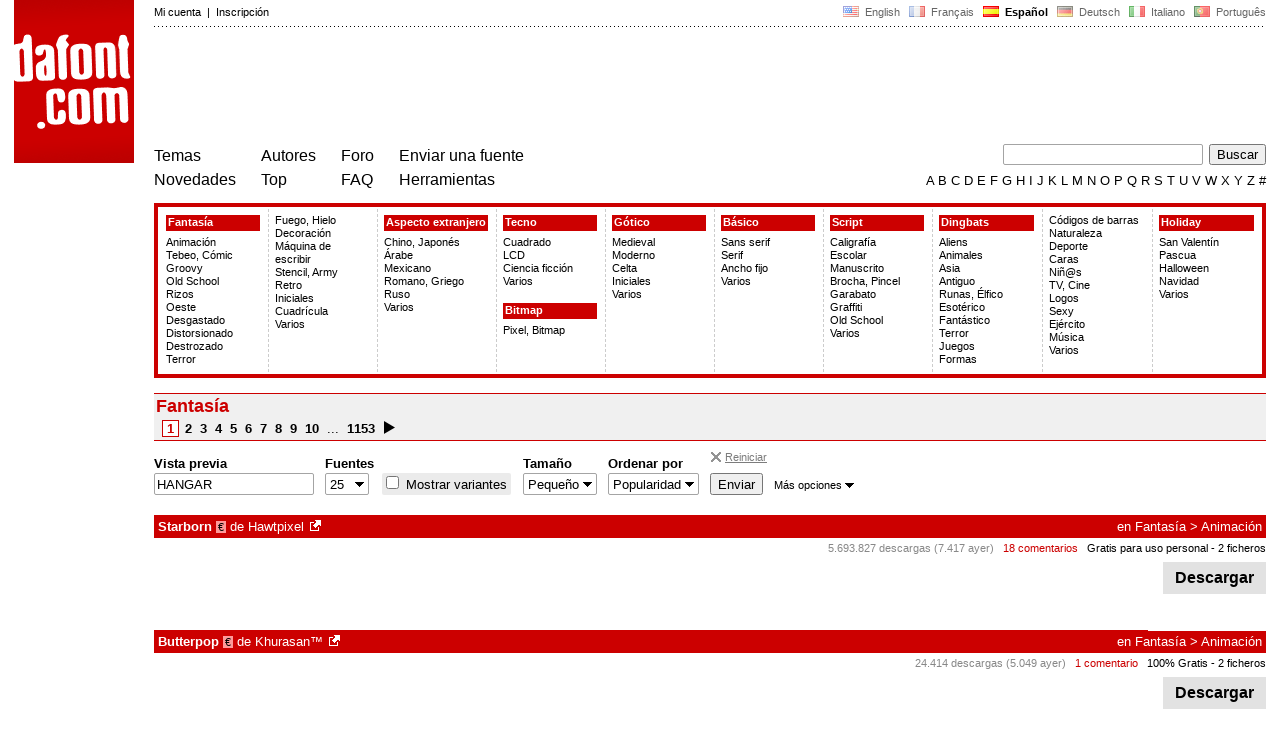

--- FILE ---
content_type: text/html
request_url: https://www.dafont.com/es/mtheme.php?id=1&psize=s&text=HANGAR
body_size: 8657
content:
<!DOCTYPE html PUBLIC "-//W3C//DTD HTML 4.0 Transitional//EN" "http://www.w3.org/TR/html4/loose.dtd"><html><head><meta http-equiv="Content-Type" content="text/html; charset=ISO-8859-1"><script type="text/javascript" src="https://cache.consentframework.com/js/pa/24639/c/yGbKH/stub" data-cfasync="false" referrerpolicy="unsafe-url"></script><script type="text/javascript" src="https://choices.consentframework.com/js/pa/24639/c/yGbKH/cmp" data-cfasync="false" referrerpolicy="unsafe-url" async></script><title>Fantas&iacute;a | dafont.com</title><meta name="description" content="Archivo de fuentes de descarga gratuita. B&uacute;squeda por orden alfab&eacute;tico, por estilo, por autor o por popularidad."><meta name="keywords" content="fuentes, descarga, ttf, otf, car&aacute;cter, freeware, shareware, tipograf&iacute;a, tipos de letras, caracteres, fuente, gratis, true type, open type, dingbats"><link rel="canonical" href="https://www.dafont.com/es/mtheme.php?id=1"><meta name="robots" content="max-image-preview:large"><script type="text/javascript" src="/js/df5.js"></script><script type="text/javascript">if(ht>"618"){var skypos="fixed";window.onscroll=scrollpos;}else var skypos="absolute";</script><meta http-equiv="Content-Security-Policy" content="block-all-mixed-content"><script type="text/javascript" src="/js/key.js"></script><link rel="stylesheet" type="text/css" href="/css/base11.css"><style type="text/css">body{background:#fff;margin:0px 14px!important;padding:0px!important}textarea, input[type="text"], input[type="password"] {border-radius:2px;border:1px solid #a4a4a4;padding:2px 2px}
	.form_elt { margin:2px 3px 2px 0px;height:22px;border-radius:2px;padding:2px 2px;border:1px solid #a4a4a4; }
	.form_elt_bg { display:inline-block;margin-top:2px;margin-right:4px;padding:0px 4px 2px 0px;border-radius:2px;background:#ebebeb;height:20px;line-height:23px;vertical-align:middle }	
	.form_button { margin:2px 3px 2px 0px;height:22px }
	.perso select{
	-webkit-appearance: none; 
	-moz-appearance: none; 
	background:url("/img/dropdown.gif") no-repeat right 4px top 50%;
	border:1px solid #a4a4a4;border-radius:2px;padding:1px;margin:2px 3px 2px 0px;height:22px;
	text-indent: 0.01px; 
	padding:1px 4px;padding-right:17px;}	.perso select:hover{ background:url("/img/dropdown_hover2.png") no-repeat right 0px top 0px; }.google-auto-placed{visibility: hidden; display: none;}.adsbygoogle.adsbygoogle-noablate{visibility: hidden; display: none;}.sd-cmp-1HEM-{visibility: hidden; display: none;}.sd-cmp-tw5AP {color:#999999!important;letter-spacing:unset!important} .sd-cmp-tw5AP {padding:0 0 9px 0 !important} .sd-cmp-ELoVp {text-align:left}.sd-cmp-sfOFQ {bottom:13px !important}.sd-cmp-vfdJD div {color:#999999!important}</style><!--[if gte IE 9]><style type="text/css">.select{padding-top:2px}.lv1left,.lv1right{height:15px;padding-top:4px}</style><![endif]--><meta name="referrer" content="always"><link rel="shortcut icon" type="image/x-icon" href="/img/favicon.ico"><meta name="msvalidate.01" content="13E5394E8874C6A040B22B207EB3EB39" /><!-- Google tag (gtag.js) -->
<script async data-cmp-src="https://www.googletagmanager.com/gtag/js?id=G-W3Z15Z4TYR"></script>
<script>
  window.dataLayer = window.dataLayer || [];
  function gtag(){dataLayer.push(arguments);}
  gtag('js', new Date());

  gtag('config', 'G-W3Z15Z4TYR');
</script>
<script async data-cmp-src="//pagead2.googlesyndication.com/pagead/js/adsbygoogle.js" type="text/javascript"></script></head><body  onresize="themesoff()"><div id="width" class="width"><div class="minwidth"><div class="layout"><div class="container"><div style="height:203px;width:120px;float:left;margin-right:20px"><div style="height:163"><a id="top" href="/es/" target="_top"><img width="120" height="163" src="/img/dafont.png"></a></div></div><div style="margin-left:140px"><div class="dfsmall" style="height:13px;padding:6px 0px 7px"><div class="dfsmall right"><a style="cursor:default;" href="/xmas.php"><img src="/img/nof.png" width="1" height="1" border="0"></a> &nbsp;<a class="tdn flag" href="/mtheme.php?id=1&psize=s&text=HANGAR">&nbsp;<img width="16" height="11" style="vertical-align:-1px" src="/img/flags/us.gif">&nbsp; English </a>&nbsp;<a class="tdn flag" href="/fr/mtheme.php?id=1&psize=s&text=HANGAR">&nbsp;<img width="16" height="11" style="vertical-align:-1px" src="/img/flags/fr.gif">&nbsp; Fran&ccedil;ais </a>&nbsp;<b>&nbsp;<img width="16" height="11" style="vertical-align:-1px" src="/img/flags/es.gif">&nbsp; Espa&ntilde;ol </b>&nbsp;<a class="tdn flag" href="/de/mtheme.php?id=1&psize=s&text=HANGAR">&nbsp;<img width="16" height="11" style="vertical-align:-1px" src="/img/flags/de.gif">&nbsp; Deutsch </a>&nbsp;<a class="tdn flag" href="/it/mtheme.php?id=1&psize=s&text=HANGAR">&nbsp;<img width="16" height="11" style="vertical-align:-1px" src="/img/flags/it.gif">&nbsp; Italiano </a>&nbsp;<a class="tdn flag" href="/pt/mtheme.php?id=1&psize=s&text=HANGAR">&nbsp;<img width="16" height="11" style="vertical-align:-1px" src="/img/flags/pt.gif">&nbsp; Portugu&ecirc;s </a></div><div class="dfsmall login"><a href="https://www.dafont.com/es/login.php" rel="nofollow">Mi cuenta</a>&nbsp; |&nbsp; <a href="https://www.dafont.com/es/register.php" rel="nofollow">Inscripci&oacute;n</a></div></div><div style="font-size:1px;background-image:url(/img/points.gif);background-repeat:repeat-x"><img src="/img/nof.png" width="1" height="3"></div><div style="width:728px !important; height:90px !important; margin-top:14px; margin-bottom:11px; overflow:hidden !important"><div><ins class="adsbygoogle"  
	 style="display:block"
     data-ad-client="ca-pub-1785239035579373"
     data-ad-slot="1417927278"
     data-ad-width="728"
     data-ad-height="90"></ins>
<script>
     (adsbygoogle = window.adsbygoogle || []).push({});
</script>
</div></div><div class="menu" style="padding-right:25px"><a href="./themes.php?psize=s&text=HANGAR">Temas</a> <br> <a href="./new.php?psize=s&text=HANGAR">Novedades</a></div><div class="menu" style="padding-right:25px"><a href="./authors.php?psize=s&text=HANGAR">Autores</a> <br> <a href="./top.php?psize=s&text=HANGAR">Top</a></div><div class="menu" style="padding-right:25px"><a href="./forum/">Foro</a><br><a href="./faq.php?psize=s&text=HANGAR">FAQ</a></div><div class="menu" style="padding-right:25px"><a href="./submit.php?psize=s&text=HANGAR" rel="nofollow">Enviar una fuente</a><br><a href="./soft.php?psize=s&text=HANGAR">Herramientas</a></div><div style="text-align:right"><div><form action="./search.php" method="get"><input type="hidden" name="text" value="HANGAR"><input type="hidden" name="psize" value="s"><input type="text" name="q" tabindex="1" class="search_form" style="width:200px;margin-right:2px" value=""> <input type="submit" value="Buscar"></form></div><div class="tdn upper" style="text-transform:uppercase;line-height:18px;margin-top:7px;white-space:nowrap"><script type="text/javascript">base=".";p="&psize=s&text=HANGAR";lettre=""</script><script type="text/javascript" src="/js/alpha.js"></script></div></div></div><div style="clear:left"></div><div style="width:120px;height:600px;float:left;margin-right:20px"><br>&nbsp;<iframe frameborder="0" border="0" scrolling="no" name="ifdf" src="about:blank" width="20" height="1"></iframe><a style="cursor:default" href="/nof.php"><img src="/img/nof.png" width="1" height="1" border="0"></a></div><script type="text/javascript">document.write('<div id="ad2" style="position:'+skypos+';left:14px;top:205px;z-index:2;width:120px;height:600px;overflow:hidden;"></div>')</script><div><script type="text/javascript">document.write('<div id="sky" style="position:'+skypos+';left:14px;top:183px;z-index:2;width:120px;height:630px;overflow:hidden;">')</script><ins class="adsbygoogle"  
	 style="display:block"
     data-ad-client="ca-pub-1785239035579373"
     data-ad-slot="3181894885"
     data-ad-width="120"
     data-ad-height="600"></ins>
<script>
     (adsbygoogle = window.adsbygoogle || []).push({});
</script>
</div><script type="text/javascript">document.write('</div>')</script><div style="margin-left:140px;display:block"><div id="themes1"><script type="text/javascript">cat="";p="&psize=s&text=HANGAR";p_u="?psize=s&text=HANGAR";d=document;</script><script type="text/javascript" src="/themesv9_es.js"></script>&nbsp;</div><script type="text/javascript">themesoff();</script><div class="titlebar"><div class="dffont2" style="font-size:18px">Fantas&iacute;a</div><div class="noindex"><span class="select">&nbsp;1&nbsp;</span><a href="/es/mtheme.php?id=1&page=2&psize=s&text=HANGAR"> 2&nbsp;</a><a href="/es/mtheme.php?id=1&page=3&psize=s&text=HANGAR"> 3&nbsp;</a><a href="/es/mtheme.php?id=1&page=4&psize=s&text=HANGAR"> 4&nbsp;</a><a href="/es/mtheme.php?id=1&page=5&psize=s&text=HANGAR"> 5&nbsp;</a><a href="/es/mtheme.php?id=1&page=6&psize=s&text=HANGAR"> 6&nbsp;</a><a href="/es/mtheme.php?id=1&page=7&psize=s&text=HANGAR"> 7&nbsp;</a><a href="/es/mtheme.php?id=1&page=8&psize=s&text=HANGAR"> 8&nbsp;</a><a href="/es/mtheme.php?id=1&page=9&psize=s&text=HANGAR"> 9&nbsp;</a><a href="/es/mtheme.php?id=1&page=10&psize=s&text=HANGAR"> 10&nbsp;</a><span class="cut"> ...&nbsp;</span><a href="/es/mtheme.php?id=1&page=1153&psize=s&text=HANGAR"> 1153&nbsp;</a><a title="Atajo de teclado: Flecha Derecha" href="/es/mtheme.php?id=1&page=2&psize=s&text=HANGAR"><img src="/img/page_suivante.gif" width="21" height="13" align="top"></a></div><script type="text/javascript">left = "";right = "/es/mtheme.php?id=1&page=2&psize=s&text=HANGAR";document.onkeydown = checkKey;</script></div><br><div style="min-width:837px;margin-bottom:4px"><form method="get" name="nb" action="change_display.php"><input type="hidden" name="id" value="1"><input type="hidden" name="page" value="1"><input type="hidden" name="fpp_old" value="25"><input type="hidden" name="ref" value="/es/mtheme.php"><input type="hidden" name="dsort" value="pop"><input type="hidden" name="fpp_default" value="25"><div id="custom" class="perso"><b>Vista previa</b><br><input class="form_elt" style="width:160px" type="text" id="text" name="text" value="HANGAR" maxlength="80" placeholder="Teclea tu texto aqu&iacute;"> </div><div id="fpp" class="perso"><b>Fuentes</b><br><select name="fpp"><option value="25" selected>25</option><option value="50" >50</option><option value="100" >100</option><option value="200" >200</option></select>  </div><div class="perso"><br><div class="form_elt_bg"><input type="checkbox" id="af" name="af"><label for="af">&nbsp;Mostrar variantes</label></div></div><div class="perso"><b>Tama&ntilde;o</b><br><select name="psize"><option value="xs">Diminuto</option><option value="s" selected>Peque&ntilde;o</option><option value="m">Mediano</option><option value="l">Grande</option></select></div><div class="perso"><b>Ordenar por</b><br><select name="sort"><option value="alpha">Nombre</option><option value="pop" selected>Popularidad</option><option value="date">Fecha</option></select></div><div class="perso" style="padding-right:0px"><span style="position:relative;bottom:7px;opacity:0.70"><a class="tdn" style="color:#444" href="#null" onClick='nb.fpp[0].selected=true;nb.a.checked=false;nb.e.checked=false;nb.af.checked=false;nb.psize[2].selected=true;nb.sort[1].selected=true;nb.l10.checked=false;nb.l1.checked=false;nb.l6.checked=false;nb.l13.checked=false;nb.l2.checked=false;nb.l3.checked=false;nb.l0.checked=false;nb.text.value="";nb.submit();'><img style="vertical-align:-2px;margin-left:1px" width="10" height="13" src="/img/hide.gif"> <u class="dfsmall">Reiniciar</u></a></span><br><input class="form_button" style="" type="submit" value="Enviar">&nbsp; <span style="display:inline" id="options"><a class="dfsmall" onclick="change_block('ae','options');change_block('licence','options');" href="#null" >M&aacute;s&nbsp;opciones<img style="vertical-align:1px;margin-left:3px" width="9" height="5" src="/img/dropdown.gif"></a></span></div><div style="height:45px">&nbsp;<br></div><div class="dfsmall" style="display:none" id="licence"><b>Solamente </b> <span class="dfsmall"><input type="checkbox" id="l10" name="l[]" value="10"><label for="l10">&nbsp;Dominio p&uacute;blico / GPL / OFL</label> <input type="checkbox" id="l1" name="l[]" value="1" onclick="checkl(this,'l10')"><label for="l1">&nbsp;100% Gratis</label> <input type="checkbox" id="l6" name="l[]" value="6" onclick="checkl(this,'l10|l1')"><label for="l6">&nbsp;Gratis para uso personal</label> <input type="checkbox" id="l13" name="l[]" value="13" onclick="checkl(this,'l10|l1|l6')"><label for="l13">&nbsp;Donationware</label> <input type="checkbox" id="l2" name="l[]" value="2" onclick="checkl(this,'l10|l1|l6|l13')"><label for="l2">&nbsp;Shareware</label> <input type="checkbox" id="l3" name="l[]" value="3" onclick="checkl(this,'l10|l1|l6|l13|l2')"><label for="l3">&nbsp;Demo</label> <input type="checkbox" id="l0" name="l[]" value="0"><label for="l0">&nbsp;Desconocido</label></span></div><div class="dfsmall"style="display:none"  id="ae"><b>S&oacute;lo fuentes con</b> <span class="dfsmall"> <input type="checkbox" id="accents" name="a"><label for="accents">&nbsp;Acentos</label> <input type="checkbox" id="euro" name="e"><label for="euro">&nbsp;Euro</label></span></div><div style="height:10px">&nbsp;<br></div></form></div><a name="46225"></a><div class="lv1left dfbg"><a href="starborn.font?psize=s&text=HANGAR"><strong>Starborn</strong></a>&nbsp;<span title="Euro" class="contain">&euro;</span>  de <a href="darrell-flood.d4895?psize=s&text=HANGAR">Hawtpixel</a><a class="tdn" title="https://hawtpixel.itch.io/hawtpixel-font-firesale" href="https://hawtpixel.itch.io/hawtpixel-font-firesale" target="_blank" rel="nofollow">&nbsp;<img width="11" height="11" class="out" src="/img/out3.gif"></a></div><div class="lv1right dfbg">en <a href="mtheme.php?id=1&psize=s&text=HANGAR">Fantas&iacute;a</a> &gt; <a href="theme.php?cat=101&psize=s&text=HANGAR">Animación</a></div><div class="lv2right">&nbsp;<span class="light">5.693.827 descargas (7.417 ayer)</span> &nbsp; <a style="color:#c00" 2class="tdn" href="font-comment.php?file=starborn&psize=s&text=HANGAR">18 comentarios</a> &nbsp; <a class="tdn help black" style="cursor:help" target="_blank" href="./faq.php#copyright">Gratis para uso personal</a>&nbsp;- 2 ficheros</div><div class="dlbox"><a class="dl" title="65 K" href="//dl.dafont.com/dl/?f=starborn"  rel="nofollow">&nbsp;Descargar&nbsp;</a></div><div style="background-image:url(//img.dafont.com/preview.php?text=HANGAR&ttf=starborn1&ext=1&size=52&psize=s&y=63)" class="preview_s"><a href="starborn.font?psize=s&text=HANGAR"></a></div><div class="dfxsmall">&nbsp;</div><a name="153745"></a><div class="lv1left dfbg"><a href="butterpop.font?psize=s&text=HANGAR"><strong>Butterpop</strong></a>&nbsp;<span title="Euro" class="contain">&euro;</span>  de <a href="khurasan.d5849?psize=s&text=HANGAR">Khurasan™</a><a class="tdn" title="https://www.creativefabrica.com/designer/khurasan/ref/53/" href="https://www.creativefabrica.com/designer/khurasan/ref/53/" target="_blank" rel="nofollow">&nbsp;<img width="11" height="11" class="out" src="/img/out3.gif"></a></div><div class="lv1right dfbg">en <a href="mtheme.php?id=1&psize=s&text=HANGAR">Fantas&iacute;a</a> &gt; <a href="theme.php?cat=101&psize=s&text=HANGAR">Animación</a></div><div class="lv2right">&nbsp;<span class="light">24.414 descargas (5.049 ayer)</span> &nbsp; <a style="color:#c00" 2class="tdn" href="font-comment.php?file=butterpop&psize=s&text=HANGAR">1 comentario</a> &nbsp; <a class="tdn help black" style="cursor:help" target="_blank" href="./faq.php#copyright">100% Gratis</a>&nbsp;- 2 ficheros</div><div class="dlbox"><a class="dl" title="682 K" href="//dl.dafont.com/dl/?f=butterpop"  rel="nofollow">&nbsp;Descargar&nbsp;</a></div><div style="background-image:url(//img.dafont.com/preview.php?text=HANGAR&ttf=butterpop1&ext=1&size=50&psize=s&y=53)" class="preview_s"><a href="butterpop.font?psize=s&text=HANGAR"></a></div><div class="dfxsmall">&nbsp;</div><a name="153749"></a><div class="lv1left dfbg"><a href="blue-winter.font?psize=s&text=HANGAR"><strong>Blue Winter</strong></a>&nbsp;<span title="Acentos" class="contain">&agrave;</span>&nbsp;<span title="Euro" class="contain">&euro;</span>  de <a href="khurasan.d5849?psize=s&text=HANGAR">Khurasan™</a><a class="tdn" title="https://www.creativefabrica.com/designer/khurasan/ref/53/" href="https://www.creativefabrica.com/designer/khurasan/ref/53/" target="_blank" rel="nofollow">&nbsp;<img width="11" height="11" class="out" src="/img/out3.gif"></a></div><div class="lv1right dfbg">en <a href="mtheme.php?id=1&psize=s&text=HANGAR">Fantas&iacute;a</a> &gt; <a href="theme.php?cat=101&psize=s&text=HANGAR">Animación</a></div><div class="lv2right">&nbsp;<span class="light">20.374 descargas (4.756 ayer)</span> &nbsp; <a style="color:#c00" 2class="tdn" href="font-comment.php?file=blue_winter&psize=s&text=HANGAR">1 comentario</a> &nbsp; <a class="tdn help black" style="cursor:help" target="_blank" href="./faq.php#copyright">100% Gratis</a>&nbsp;- 2 ficheros</div><div class="dlbox"><a class="dl" title="559 K" href="//dl.dafont.com/dl/?f=blue_winter"  rel="nofollow">&nbsp;Descargar&nbsp;</a></div><div style="background-image:url(//img.dafont.com/preview.php?text=HANGAR&ttf=blue_winter1&ext=1&size=48&psize=s&y=55)" class="preview_s"><a href="blue-winter.font?psize=s&text=HANGAR"></a></div><div class="dfxsmall">&nbsp;</div><a name="142730"></a><div class="lv1left dfbg"><a href="melt-swashes.font?psize=s&text=HANGAR"><strong>Melt Swashes</strong></a>&nbsp;<span title="Acentos" class="contain">&agrave;</span>&nbsp;<span title="Euro" class="contain">&euro;</span>  de <a href="ilham-herry.d5140?psize=s&text=HANGAR">Ilham Herry</a><a class="tdn" title="https://ephemerafonts.com" href="https://ephemerafonts.com" target="_blank" rel="nofollow">&nbsp;<img width="11" height="11" class="out" src="/img/out3.gif"></a></div><div class="lv1right dfbg">en <a href="mtheme.php?id=1&psize=s&text=HANGAR">Fantas&iacute;a</a> &gt; <a href="theme.php?cat=103&psize=s&text=HANGAR">Groovy</a></div><div class="lv2right">&nbsp;<span class="light">15.513 descargas (2.931 ayer)</span> &nbsp; <a class="tdn help black" style="cursor:help" target="_blank" href="./faq.php#copyright">Demo</a>&nbsp;- 2 ficheros</div><div class="dlbox"><a class="dl" title="2866 K" href="//dl.dafont.com/dl/?f=melt_swashes"  rel="nofollow">&nbsp;Descargar&nbsp;</a><a class="donate dfsmall" href="#null" onclick="document.getElementById('donate4').submit()">Donar al autor</a><form id="donate4" action="https://www.paypal.com/4/cgi-bin/webscr" target="_blank" method="post"><input type="hidden" name="cmd" value="_xclick"><input type="hidden" name="business" value="&#104;&#101;&#114;&#114;&#121;&#105;&#108;&#104;&#97;&#109;&#64;&#103;&#109;&#97;&#105;&#108;&#46;&#99;&#111;&#109;"><input type="hidden" name="item_name" value="To Ilham Herry, from a nice dafont visitor"><input type="hidden" name="item_number" value="Melt Swashes font"><input type="hidden" name="no_shipping" value="1"><input type="hidden" name="cn" value="Agregar un comentario"><input type="hidden" name="tax" value="0"><input type="hidden" name="lc" value="ES"/><input type="hidden" name="locale.x" value="es_XC"/><input type="hidden" name="currency_code" value="USD"></form></div><div style="background-image:url(//img.dafont.com/preview.php?text=HANGAR&ttf=melt_swashes1&ext=1&size=50&psize=s&y=52)" class="preview_s"><a href="melt-swashes.font?psize=s&text=HANGAR"></a></div><div class="dfxsmall">&nbsp;</div><a name="153747"></a><div class="lv1left dfbg"><a href="melon-pop.font?psize=s&text=HANGAR"><strong>Melon Pop</strong></a>&nbsp;<span title="Euro" class="contain">&euro;</span>  de <a href="khurasan.d5849?psize=s&text=HANGAR">Khurasan™</a><a class="tdn" title="https://www.creativefabrica.com/designer/khurasan/ref/53/" href="https://www.creativefabrica.com/designer/khurasan/ref/53/" target="_blank" rel="nofollow">&nbsp;<img width="11" height="11" class="out" src="/img/out3.gif"></a></div><div class="lv1right dfbg">en <a href="mtheme.php?id=1&psize=s&text=HANGAR">Fantas&iacute;a</a> &gt; <a href="theme.php?cat=101&psize=s&text=HANGAR">Animación</a></div><div class="lv2right">&nbsp;<span class="light">13.390 descargas (2.873 ayer)</span> &nbsp; <a class="tdn help black" style="cursor:help" target="_blank" href="./faq.php#copyright">100% Gratis</a>&nbsp;- 2 ficheros</div><div class="dlbox"><a class="dl" title="546 K" href="//dl.dafont.com/dl/?f=melon_pop"  rel="nofollow">&nbsp;Descargar&nbsp;</a></div><div style="background-image:url(//img.dafont.com/preview.php?text=HANGAR&ttf=melon_pop0&ext=1&size=48&psize=s&y=53)" class="preview_s"><a href="melon-pop.font?psize=s&text=HANGAR"></a></div><div class="dfxsmall">&nbsp;</div><a name="105"></a><div class="lv1left dfbg"><a href="porky-s.font?psize=s&text=HANGAR"><strong>Porky's</strong></a>&nbsp;<span title="Acentos" class="contain">&agrave;</span> de <a href="fontalicious.d52?psize=s&text=HANGAR">Fontalicious</a><a class="tdn" title="https://www.fontalicious.com/" href="https://www.fontalicious.com/" target="_blank" rel="nofollow">&nbsp;<img width="11" height="11" class="out" src="/img/out3.gif"></a></div><div class="lv1right dfbg">en <a href="mtheme.php?id=1&psize=s&text=HANGAR">Fantas&iacute;a</a> &gt; <a href="theme.php?cat=108&psize=s&text=HANGAR">Distorsionado</a></div><div class="lv2right">&nbsp;<span class="light">3.946.601 descargas (2.317 ayer)</span> &nbsp; <a style="color:#c00" 2class="tdn" href="font-comment.php?file=porky_s&psize=s&text=HANGAR">12 comentarios</a> &nbsp; <a class="tdn help black" style="cursor:help" target="_blank" href="./faq.php#copyright">Gratis para uso personal</a>&nbsp;- 2 ficheros</div><div class="dlbox"><a class="dl" title="131 K" href="//dl.dafont.com/dl/?f=porky_s"  rel="nofollow">&nbsp;Descargar&nbsp;</a></div><div style="background-image:url(//img.dafont.com/preview.php?text=HANGAR&ttf=porky_s1&ext=1&size=47&psize=s&y=53)" class="preview_s"><a href="porky-s.font?psize=s&text=HANGAR"></a></div><div class="dfxsmall">&nbsp;</div><a name="152245"></a><div class="lv1left dfbg"><a href="super-meatball.font?psize=s&text=HANGAR"><strong>Super Meatball</strong></a>&nbsp;<span title="Acentos" class="contain">&agrave;</span>&nbsp;<span title="Euro" class="contain">&euro;</span>  de <a href="fsuarez913.d3946?psize=s&text=HANGAR">fsuarez913</a><a class="tdn" title="https://nhfonts.etsy.com/" href="https://nhfonts.etsy.com/" target="_blank" rel="nofollow">&nbsp;<img width="11" height="11" class="out" src="/img/out3.gif"></a></div><div class="lv1right dfbg">en <a href="mtheme.php?id=1&psize=s&text=HANGAR">Fantas&iacute;a</a> &gt; <a href="theme.php?cat=101&psize=s&text=HANGAR">Animación</a></div><div class="lv2right">&nbsp;<span class="light">83.371 descargas (1.982 ayer)</span> &nbsp; <a class="tdn help black" style="cursor:help" target="_blank" href="./faq.php#copyright">100% Gratis</a></div><div class="dlbox"><a class="dl" title="86 K" href="//dl.dafont.com/dl/?f=super_meatball"  rel="nofollow">&nbsp;Descargar&nbsp;</a></div><div style="background-image:url(//img.dafont.com/preview.php?text=HANGAR&ttf=super_meatball0&ext=1&size=64&psize=s&y=63)" class="preview_s"><a href="super-meatball.font?psize=s&text=HANGAR"></a></div><div class="dfxsmall">&nbsp;</div><a name="152054"></a><div class="lv1left dfbg"><a href="beauty-rachela.font?psize=s&text=HANGAR"><strong>Beauty Rachela</strong></a>&nbsp;<span title="Acentos" class="contain">&agrave;</span>&nbsp;<span title="Euro" class="contain">&euro;</span>  de <a href="rantau-type.d8035?psize=s&text=HANGAR">RantautypeStudio</a><a class="tdn" title="https://rantaustudio.com" href="https://rantaustudio.com" target="_blank" rel="nofollow">&nbsp;<img width="11" height="11" class="out" src="/img/out3.gif"></a></div><div class="lv1right dfbg">en <a href="mtheme.php?id=1&psize=s&text=HANGAR">Fantas&iacute;a</a> &gt; <a href="theme.php?cat=115&psize=s&text=HANGAR">Retro</a></div><div class="lv2right">&nbsp;<span class="light">71.518 descargas (1.899 ayer)</span> &nbsp; <a class="tdn help black" style="cursor:help" target="_blank" href="./faq.php#copyright">Gratis para uso personal</a></div><div class="dlbox"><a class="dl" title="42 K" href="//dl.dafont.com/dl/?f=beauty_rachela"  rel="nofollow">&nbsp;Descargar&nbsp;</a></div><div style="background-image:url(//img.dafont.com/preview.php?text=HANGAR&ttf=beauty_rachela0&ext=2&size=50&psize=s&y=51)" class="preview_s"><a href="beauty-rachela.font?psize=s&text=HANGAR"></a></div><div class="dfxsmall">&nbsp;</div><a name="2738"></a><div class="lv1left dfbg"><a href="new-romantics.font?psize=s&text=HANGAR"><strong>New Romantics</strong></a>&nbsp;<span title="Acentos" class="contain">&agrave;</span>&nbsp;<span title="Euro" class="contain">&euro;</span>  de <a href="fonts-a-go-go.d549?psize=s&text=HANGAR">Fonts a Go-Go</a><a class="tdn" title="http://www.postmodernvillage.com/fonts.html" href="http://www.postmodernvillage.com/fonts.html" target="_blank" rel="nofollow">&nbsp;<img width="11" height="11" class="out" src="/img/out3.gif"></a></div><div class="lv1right dfbg">en <a href="mtheme.php?id=1&psize=s&text=HANGAR">Fantas&iacute;a</a> &gt; <a href="theme.php?cat=108&psize=s&text=HANGAR">Distorsionado</a></div><div class="lv2right">&nbsp;<span class="light">4.127.154 descargas (1.866 ayer)</span> &nbsp; <a style="color:#c00" 2class="tdn" href="font-comment.php?file=new_romantics&psize=s&text=HANGAR">18 comentarios</a> &nbsp; <a class="tdn help black" style="cursor:help" target="_blank" href="./faq.php#copyright">Gratis para uso personal</a></div><div class="dlbox"><a class="dl" title="40 K" href="//dl.dafont.com/dl/?f=new_romantics"  rel="nofollow">&nbsp;Descargar&nbsp;</a></div><div style="background-image:url(//img.dafont.com/preview.php?text=HANGAR&ttf=new_romantics0&ext=1&size=42&psize=s&y=50)" class="preview_s"><a href="new-romantics.font?psize=s&text=HANGAR"></a></div><div class="dfxsmall">&nbsp;</div><a name="152512"></a><div class="lv1left dfbg"><a href="candy-planet.font?psize=s&text=HANGAR"><strong>Candy Planet</strong></a>&nbsp;<span title="Acentos" class="contain">&agrave;</span>&nbsp;<span title="Euro" class="contain">&euro;</span>  de <a href="blackfridayfont-fmf.d11393?psize=s&text=HANGAR">BlackFridayFont FMF</a><a class="tdn" title="https://blackfridayfont.com" href="https://blackfridayfont.com" target="_blank" rel="nofollow">&nbsp;<img width="11" height="11" class="out" src="/img/out3.gif"></a></div><div class="lv1right dfbg">en <a href="mtheme.php?id=1&psize=s&text=HANGAR">Fantas&iacute;a</a> &gt; <a href="theme.php?cat=101&psize=s&text=HANGAR">Animación</a></div><div class="lv2right">&nbsp;<span class="light">97.571 descargas (1.625 ayer)</span> &nbsp; <a class="tdn help black" style="cursor:help" target="_blank" href="./faq.php#copyright">Donationware</a></div><div class="dlbox"><a class="dl" title="41 K" href="//dl.dafont.com/dl/?f=candy_planet"  rel="nofollow">&nbsp;Descargar&nbsp;</a></div><div style="background-image:url(//img.dafont.com/preview.php?text=HANGAR&ttf=candy_planet0&ext=1&size=52&psize=s&y=56)" class="preview_s"><a href="candy-planet.font?psize=s&text=HANGAR"></a></div><div class="dfxsmall">&nbsp;</div><a name="119"></a><div class="lv1left dfbg"><a href="cheri.font?psize=s&text=HANGAR"><strong>Cheri</strong></a> de <a href="fontalicious.d52?psize=s&text=HANGAR">Fontalicious</a><a class="tdn" title="https://www.fontalicious.com/" href="https://www.fontalicious.com/" target="_blank" rel="nofollow">&nbsp;<img width="11" height="11" class="out" src="/img/out3.gif"></a></div><div class="lv1right dfbg">en <a href="mtheme.php?id=1&psize=s&text=HANGAR">Fantas&iacute;a</a> &gt; <a href="theme.php?cat=101&psize=s&text=HANGAR">Animación</a></div><div class="lv2right">&nbsp;<span class="light">10.838.209 descargas (1.594 ayer)</span> &nbsp; <a style="color:#c00" 2class="tdn" href="font-comment.php?file=cheri&psize=s&text=HANGAR">136 comentarios</a> &nbsp; <a class="tdn help black" style="cursor:help" target="_blank" href="./faq.php#copyright">Gratis para uso personal</a>&nbsp;- 2 ficheros</div><div class="dlbox"><a class="dl" title="57 K" href="//dl.dafont.com/dl/?f=cheri"  rel="nofollow">&nbsp;Descargar&nbsp;</a></div><div style="background-image:url(//img.dafont.com/preview.php?text=HANGAR&ttf=cheri1&ext=1&size=39&psize=s&y=50)" class="preview_s"><a href="cheri.font?psize=s&text=HANGAR"></a></div><div class="dfxsmall">&nbsp;</div><a name="5464"></a><div class="lv1left dfbg"><a href="ghastly-panic.font?psize=s&text=HANGAR"><strong>Ghastly Panic</strong></a> de <a href="sinister-fonts.d152?psize=s&text=HANGAR">Sinister Fonts</a><a class="tdn" title="http://www.sinisterfonts.com/" href="http://www.sinisterfonts.com/" target="_blank" rel="nofollow">&nbsp;<img width="11" height="11" class="out" src="/img/out3.gif"></a></div><div class="lv1right dfbg">en <a href="mtheme.php?id=1&psize=s&text=HANGAR">Fantas&iacute;a</a> &gt; <a href="theme.php?cat=110&psize=s&text=HANGAR">Terror</a></div><div class="lv2right">&nbsp;<span class="light">4.186.100 descargas (1.387 ayer)</span> &nbsp; <a style="color:#c00" 2class="tdn" href="font-comment.php?file=ghastly_panic&psize=s&text=HANGAR">41 comentarios</a> &nbsp; <a class="tdn help black" style="cursor:help" target="_blank" href="./faq.php#copyright">100% Gratis</a></div><div class="dlbox"><a class="dl" title="37 K" href="//dl.dafont.com/dl/?f=ghastly_panic"  rel="nofollow">&nbsp;Descargar&nbsp;</a><a class="donate dfsmall" href="#null" onclick="document.getElementById('donate12').submit()">Donar al autor</a><form id="donate12" action="https://www.paypal.com/12/cgi-bin/webscr" target="_blank" method="post"><input type="hidden" name="cmd" value="_xclick"><input type="hidden" name="business" value="&#112;&#97;&#121;&#112;&#97;&#108;&#50;&#64;&#115;&#105;&#110;&#105;&#115;&#116;&#101;&#114;&#118;&#105;&#115;&#105;&#111;&#110;&#115;&#46;&#99;&#111;&#109;"><input type="hidden" name="item_name" value="To Sinister Fonts, from a nice dafont visitor"><input type="hidden" name="item_number" value="Ghastly Panic font"><input type="hidden" name="no_shipping" value="1"><input type="hidden" name="cn" value="Agregar un comentario"><input type="hidden" name="tax" value="0"><input type="hidden" name="lc" value="ES"/><input type="hidden" name="locale.x" value="es_XC"/><input type="hidden" name="currency_code" value="USD"></form></div><div style="background-image:url(//img.dafont.com/preview.php?text=HANGAR&ttf=ghastly_panic0&ext=1&size=37&psize=s&y=45)" class="preview_s"><a href="ghastly-panic.font?psize=s&text=HANGAR"></a></div><div class="dfxsmall">&nbsp;</div><a name="153750"></a><div class="lv1left dfbg"><a href="winter-tosca.font?psize=s&text=HANGAR"><strong>Winter Tosca</strong></a>&nbsp;<span title="Euro" class="contain">&euro;</span>  de <a href="khurasan.d5849?psize=s&text=HANGAR">Khurasan™</a><a class="tdn" title="https://www.creativefabrica.com/designer/khurasan/ref/53/" href="https://www.creativefabrica.com/designer/khurasan/ref/53/" target="_blank" rel="nofollow">&nbsp;<img width="11" height="11" class="out" src="/img/out3.gif"></a></div><div class="lv1right dfbg">en <a href="mtheme.php?id=1&psize=s&text=HANGAR">Fantas&iacute;a</a> &gt; <a href="theme.php?cat=101&psize=s&text=HANGAR">Animación</a></div><div class="lv2right">&nbsp;<span class="light">7.368 descargas (1.381 ayer)</span> &nbsp; <a class="tdn help black" style="cursor:help" target="_blank" href="./faq.php#copyright">100% Gratis</a>&nbsp;- 2 ficheros</div><div class="dlbox"><a class="dl" title="581 K" href="//dl.dafont.com/dl/?f=winter_tosca"  rel="nofollow">&nbsp;Descargar&nbsp;</a></div><div style="background-image:url(//img.dafont.com/preview.php?text=HANGAR&ttf=winter_tosca1&ext=1&size=60&psize=s&y=65)" class="preview_s"><a href="winter-tosca.font?psize=s&text=HANGAR"></a></div><div class="dfxsmall">&nbsp;</div><a name="153744"></a><div class="lv1left dfbg"><a href="yourpal.font?psize=s&text=HANGAR"><strong>Yourpal</strong></a>&nbsp;<span title="Euro" class="contain">&euro;</span>  de <a href="khurasan.d5849?psize=s&text=HANGAR">Khurasan™</a><a class="tdn" title="https://www.creativefabrica.com/designer/khurasan/ref/53/" href="https://www.creativefabrica.com/designer/khurasan/ref/53/" target="_blank" rel="nofollow">&nbsp;<img width="11" height="11" class="out" src="/img/out3.gif"></a></div><div class="lv1right dfbg">en <a href="mtheme.php?id=1&psize=s&text=HANGAR">Fantas&iacute;a</a> &gt; <a href="theme.php?cat=101&psize=s&text=HANGAR">Animación</a></div><div class="lv2right">&nbsp;<span class="light">7.069 descargas (1.355 ayer)</span> &nbsp; <a class="tdn help black" style="cursor:help" target="_blank" href="./faq.php#copyright">100% Gratis</a>&nbsp;- 2 ficheros</div><div class="dlbox"><a class="dl" title="435 K" href="//dl.dafont.com/dl/?f=yourpal"  rel="nofollow">&nbsp;Descargar&nbsp;</a></div><div style="background-image:url(//img.dafont.com/preview.php?text=HANGAR&ttf=yourpal1&ext=1&size=58&psize=s&y=62)" class="preview_s"><a href="yourpal.font?psize=s&text=HANGAR"></a></div><div class="dfxsmall">&nbsp;</div><a name="151431"></a><div class="lv1left dfbg"><a href="christmas-buttermilk.font?psize=s&text=HANGAR"><strong>Christmas Buttermilk</strong></a>&nbsp;<span title="Acentos" class="contain">&agrave;</span>&nbsp;<span title="Euro" class="contain">&euro;</span>  de <a href="mozarella-art.d9199?psize=s&text=HANGAR">Mozatype</a><a class="tdn" title="https://mozatype.com/" href="https://mozatype.com/" target="_blank" rel="nofollow">&nbsp;<img width="11" height="11" class="out" src="/img/out3.gif"></a></div><div class="lv1right dfbg">en <a href="mtheme.php?id=1&psize=s&text=HANGAR">Fantas&iacute;a</a> &gt; <a href="theme.php?cat=101&psize=s&text=HANGAR">Animación</a></div><div class="lv2right">&nbsp;<span class="light">82.269 descargas (1.302 ayer)</span> &nbsp; <a class="tdn help black" style="cursor:help" target="_blank" href="./faq.php#copyright">Gratis para uso personal</a></div><div class="dlbox"><a class="dl" title="34 K" href="//dl.dafont.com/dl/?f=christmas_buttermilk"  rel="nofollow">&nbsp;Descargar&nbsp;</a><a class="donate dfsmall" href="#null" onclick="document.getElementById('donate15').submit()">Donar al autor</a><form id="donate15" action="https://www.paypal.com/15/cgi-bin/webscr" target="_blank" method="post"><input type="hidden" name="cmd" value="_xclick"><input type="hidden" name="business" value="&#104;&#101;&#108;&#108;&#111;&#46;&#109;&#111;&#122;&#97;&#116;&#121;&#112;&#101;&#64;&#103;&#109;&#97;&#105;&#108;&#46;&#99;&#111;&#109;"><input type="hidden" name="item_name" value="To Mozatype, from a nice dafont visitor"><input type="hidden" name="item_number" value="Christmas Buttermilk font"><input type="hidden" name="no_shipping" value="1"><input type="hidden" name="cn" value="Agregar un comentario"><input type="hidden" name="tax" value="0"><input type="hidden" name="lc" value="ES"/><input type="hidden" name="locale.x" value="es_XC"/><input type="hidden" name="currency_code" value="USD"></form></div><div style="background-image:url(//img.dafont.com/preview.php?text=HANGAR&ttf=christmas_buttermilk0&ext=2&size=62&psize=s&y=55)" class="preview_s"><a href="christmas-buttermilk.font?psize=s&text=HANGAR"></a></div><div class="dfxsmall">&nbsp;</div><a name="153707"></a><div class="lv1left dfbg"><a href="the-retro-font.font?psize=s&text=HANGAR"><strong>The Retro Font</strong></a> de <a href="sven-pels.d6018?psize=s&text=HANGAR">Sven Pels</a><a class="tdn" title="http://www.the-bold-font.com" href="http://www.the-bold-font.com" target="_blank" rel="nofollow">&nbsp;<img width="11" height="11" class="out" src="/img/out3.gif"></a></div><div class="lv1right dfbg">en <a href="mtheme.php?id=1&psize=s&text=HANGAR">Fantas&iacute;a</a> &gt; <a href="theme.php?cat=115&psize=s&text=HANGAR">Retro</a></div><div class="lv2right">&nbsp;<span class="light">7.000 descargas (1.189 ayer)</span> &nbsp; <a class="tdn help black" style="cursor:help" target="_blank" href="./faq.php#copyright">Demo</a></div><div class="dlbox"><a class="dl" title="58 K" href="//dl.dafont.com/dl/?f=the_retro_font"  rel="nofollow">&nbsp;Descargar&nbsp;</a><a class="donate dfsmall" href="#null" onclick="document.getElementById('donate16').submit()">Donar al autor</a><form id="donate16" action="https://www.paypal.com/16/cgi-bin/webscr" target="_blank" method="post"><input type="hidden" name="cmd" value="_xclick"><input type="hidden" name="business" value="&#115;&#118;&#101;&#110;&#112;&#101;&#108;&#115;&#64;&#103;&#109;&#97;&#105;&#108;&#46;&#99;&#111;&#109;"><input type="hidden" name="item_name" value="To Sven Pels, from a nice dafont visitor"><input type="hidden" name="item_number" value="The Retro Font font"><input type="hidden" name="no_shipping" value="1"><input type="hidden" name="cn" value="Agregar un comentario"><input type="hidden" name="tax" value="0"><input type="hidden" name="lc" value="ES"/><input type="hidden" name="locale.x" value="es_XC"/><input type="hidden" name="currency_code" value="USD"></form></div><div style="background-image:url(//img.dafont.com/preview.php?text=HANGAR&ttf=the_retro_font0&ext=2&size=63&psize=s&y=60)" class="preview_s"><a href="the-retro-font.font?psize=s&text=HANGAR"></a></div><div class="dfxsmall">&nbsp;</div><a name="149609"></a><div class="lv1left dfbg"><a href="bright-marching.font?psize=s&text=HANGAR"><strong>Bright Marching</strong></a>&nbsp;<span title="Acentos" class="contain">&agrave;</span>&nbsp;<span title="Euro" class="contain">&euro;</span>  de <a href="brand-semut.d8523?psize=s&text=HANGAR">BrandSemut</a><a class="tdn" title="http://www.brandsemut.com" href="http://www.brandsemut.com" target="_blank" rel="nofollow">&nbsp;<img width="11" height="11" class="out" src="/img/out3.gif"></a></div><div class="lv1right dfbg">en <a href="mtheme.php?id=1&psize=s&text=HANGAR">Fantas&iacute;a</a> &gt; <a href="theme.php?cat=118&psize=s&text=HANGAR">Varios</a></div><div class="lv2right">&nbsp;<span class="light">44.016 descargas (1.168 ayer)</span> &nbsp; <a class="tdn help black" style="cursor:help" target="_blank" href="./faq.php#copyright">Gratis para uso personal</a></div><div class="dlbox"><a class="dl" title="27 K" href="//dl.dafont.com/dl/?f=bright_marching"  rel="nofollow">&nbsp;Descargar&nbsp;</a></div><div style="background-image:url(//img.dafont.com/preview.php?text=HANGAR&ttf=bright_marching0&ext=2&size=33&psize=s&y=46)" class="preview_s"><a href="bright-marching.font?psize=s&text=HANGAR"></a></div><div class="dfxsmall">&nbsp;</div><a name="153619"></a><div class="lv1left dfbg"><a href="super-mellow.font?psize=s&text=HANGAR"><strong>Super Mellow</strong></a>&nbsp;<span title="Acentos" class="contain">&agrave;</span>&nbsp;<span title="Euro" class="contain">&euro;</span>  de <a href="fsuarez913.d3946?psize=s&text=HANGAR">fsuarez913</a><a class="tdn" title="https://nhfonts.etsy.com/" href="https://nhfonts.etsy.com/" target="_blank" rel="nofollow">&nbsp;<img width="11" height="11" class="out" src="/img/out3.gif"></a></div><div class="lv1right dfbg">en <a href="mtheme.php?id=1&psize=s&text=HANGAR">Fantas&iacute;a</a> &gt; <a href="theme.php?cat=118&psize=s&text=HANGAR">Varios</a></div><div class="lv2right">&nbsp;<span class="light">27.938 descargas (1.124 ayer)</span> &nbsp; <a class="tdn help black" style="cursor:help" target="_blank" href="./faq.php#copyright">100% Gratis</a></div><div class="dlbox"><a class="dl" title="99 K" href="//dl.dafont.com/dl/?f=super_mellow"  rel="nofollow">&nbsp;Descargar&nbsp;</a></div><div style="background-image:url(//img.dafont.com/preview.php?text=HANGAR&ttf=super_mellow0&ext=1&size=56&psize=s&y=53)" class="preview_s"><a href="super-mellow.font?psize=s&text=HANGAR"></a></div><div class="dfxsmall">&nbsp;</div><a name="4117"></a><div class="lv1left dfbg"><a href="varsity-2.font?psize=s&text=HANGAR"><strong>Varsity</strong></a>&nbsp;<span title="Acentos" class="contain">&agrave;</span> de <a href="broderbund-software.d3027?psize=s&text=HANGAR">Brøderbund Software</a></div><div class="lv1right dfbg">en <a href="mtheme.php?id=1&psize=s&text=HANGAR">Fantas&iacute;a</a> &gt; <a href="theme.php?cat=104&psize=s&text=HANGAR">Old School</a></div><div class="lv2right">&nbsp;<span class="light">9.991.440 descargas (1.122 ayer)</span> &nbsp; <a style="color:#c00" 2class="tdn" href="font-comment.php?file=varsity_2&psize=s&text=HANGAR">521 comentarios</a></div><div class="dlbox"><a class="dl" title="16 K" href="//dl.dafont.com/dl/?f=varsity_2"  rel="nofollow">&nbsp;Descargar&nbsp;</a></div><div style="background-image:url(//img.dafont.com/preview.php?text=HANGAR&ttf=varsity_20&ext=1&size=43&psize=s&y=57)" class="preview_s"><a href="varsity-2.font?psize=s&text=HANGAR"></a></div><div class="dfxsmall">&nbsp;</div><a name="50200"></a><div class="lv1left dfbg"><a href="adelia.font?psize=s&text=HANGAR"><strong>Adelia</strong></a> de <a href="fahri-rizal.d7119?psize=s&text=HANGAR">Fanastudio</a><a class="tdn" title="https://letternissa.com/" href="https://letternissa.com/" target="_blank" rel="nofollow">&nbsp;<img width="11" height="11" class="out" src="/img/out3.gif"></a></div><div class="lv1right dfbg">en <a href="mtheme.php?id=1&psize=s&text=HANGAR">Fantas&iacute;a</a> &gt; <a href="theme.php?cat=101&psize=s&text=HANGAR">Animación</a></div><div class="lv2right">&nbsp;<span class="light">3.099.174 descargas (1.106 ayer)</span> &nbsp; <a style="color:#c00" 2class="tdn" href="font-comment.php?file=adelia&psize=s&text=HANGAR">4 comentarios</a> &nbsp; <a class="tdn help black" style="cursor:help" target="_blank" href="./faq.php#copyright">Gratis para uso personal</a></div><div class="dlbox"><a class="dl" title="13 K" href="//dl.dafont.com/dl/?f=adelia"  rel="nofollow">&nbsp;Descargar&nbsp;</a><a class="donate dfsmall" href="#null" onclick="document.getElementById('donate20').submit()">Donar al autor</a><form id="donate20" action="https://www.paypal.com/20/cgi-bin/webscr" target="_blank" method="post"><input type="hidden" name="cmd" value="_xclick"><input type="hidden" name="business" value="&#110;&#97;&#115;&#105;&#104;&#105;&#110;&#46;&#103;&#101;&#110;&#105;&#117;&#115;&#57;&#57;&#55;&#64;&#103;&#109;&#97;&#105;&#108;&#46;&#99;&#111;&#109;"><input type="hidden" name="item_name" value="To Fanastudio, from a nice dafont visitor"><input type="hidden" name="item_number" value="Adelia font"><input type="hidden" name="no_shipping" value="1"><input type="hidden" name="cn" value="Agregar un comentario"><input type="hidden" name="tax" value="0"><input type="hidden" name="lc" value="ES"/><input type="hidden" name="locale.x" value="es_XC"/><input type="hidden" name="currency_code" value="USD"></form></div><div style="background-image:url(//img.dafont.com/preview.php?text=HANGAR&ttf=adelia0&ext=2&size=36&psize=s&y=57)" class="preview_s"><a href="adelia.font?psize=s&text=HANGAR"></a></div><div class="dfxsmall">&nbsp;</div><a name="149992"></a><div class="lv1left dfbg"><a href="pink-rose.font?psize=s&text=HANGAR"><strong>Pink Rose</strong></a>&nbsp;<span title="Acentos" class="contain">&agrave;</span>&nbsp;<span title="Euro" class="contain">&euro;</span>  de <a href="mozarella-art.d9199?psize=s&text=HANGAR">Mozatype</a><a class="tdn" title="https://mozatype.com/" href="https://mozatype.com/" target="_blank" rel="nofollow">&nbsp;<img width="11" height="11" class="out" src="/img/out3.gif"></a></div><div class="lv1right dfbg">en <a href="mtheme.php?id=1&psize=s&text=HANGAR">Fantas&iacute;a</a> &gt; <a href="theme.php?cat=118&psize=s&text=HANGAR">Varios</a></div><div class="lv2right">&nbsp;<span class="light">14.848 descargas (1.056 ayer)</span> &nbsp; <a class="tdn help black" style="cursor:help" target="_blank" href="./faq.php#copyright">100% Gratis</a>&nbsp;- 2 ficheros</div><div class="dlbox"><a class="dl" title="106 K" href="//dl.dafont.com/dl/?f=pink_rose"  rel="nofollow">&nbsp;Descargar&nbsp;</a><a class="donate dfsmall" href="#null" onclick="document.getElementById('donate21').submit()">Donar al autor</a><form id="donate21" action="https://www.paypal.com/21/cgi-bin/webscr" target="_blank" method="post"><input type="hidden" name="cmd" value="_xclick"><input type="hidden" name="business" value="&#104;&#101;&#108;&#108;&#111;&#46;&#109;&#111;&#122;&#97;&#116;&#121;&#112;&#101;&#64;&#103;&#109;&#97;&#105;&#108;&#46;&#99;&#111;&#109;"><input type="hidden" name="item_name" value="To Mozatype, from a nice dafont visitor"><input type="hidden" name="item_number" value="Pink Rose font"><input type="hidden" name="no_shipping" value="1"><input type="hidden" name="cn" value="Agregar un comentario"><input type="hidden" name="tax" value="0"><input type="hidden" name="lc" value="ES"/><input type="hidden" name="locale.x" value="es_XC"/><input type="hidden" name="currency_code" value="USD"></form></div><div style="background-image:url(//img.dafont.com/preview.php?text=HANGAR&ttf=pink_rose1&ext=1&size=50&psize=s&y=51)" class="preview_s"><a href="pink-rose.font?psize=s&text=HANGAR"></a></div><div class="dfxsmall">&nbsp;</div><a name="148402"></a><div class="lv1left dfbg"><a href="guckly.font?psize=s&text=HANGAR"><strong>Guckly</strong></a>&nbsp;<span title="Euro" class="contain">&euro;</span>  de <a href="fahrizal-tawakkal.d5011?psize=s&text=HANGAR">Twicolabs Fontdation</a><a class="tdn" title="https://fontdation.com" href="https://fontdation.com" target="_blank" rel="nofollow">&nbsp;<img width="11" height="11" class="out" src="/img/out3.gif"></a></div><div class="lv1right dfbg">en <a href="mtheme.php?id=1&psize=s&text=HANGAR">Fantas&iacute;a</a> &gt; <a href="theme.php?cat=115&psize=s&text=HANGAR">Retro</a></div><div class="lv2right">&nbsp;<span class="light">6.468 descargas (1.016 ayer)</span> &nbsp; <a class="tdn help black" style="cursor:help" target="_blank" href="./faq.php#copyright">Gratis para uso personal</a></div><div class="dlbox"><a class="dl" title="33 K" href="//dl.dafont.com/dl/?f=guckly"  rel="nofollow">&nbsp;Descargar&nbsp;</a><a class="donate dfsmall" href="#null" onclick="document.getElementById('donate22').submit()">Donar al autor</a><form id="donate22" action="https://www.paypal.com/22/cgi-bin/webscr" target="_blank" method="post"><input type="hidden" name="cmd" value="_xclick"><input type="hidden" name="business" value="&#116;&#119;&#99;&#108;&#97;&#98;&#115;&#64;&#103;&#109;&#97;&#105;&#108;&#46;&#99;&#111;&#109;"><input type="hidden" name="item_name" value="To Twicolabs Fontdation, from a nice dafont visitor"><input type="hidden" name="item_number" value="Guckly font"><input type="hidden" name="no_shipping" value="1"><input type="hidden" name="cn" value="Agregar un comentario"><input type="hidden" name="tax" value="0"><input type="hidden" name="lc" value="ES"/><input type="hidden" name="locale.x" value="es_XC"/><input type="hidden" name="currency_code" value="USD"></form></div><div style="background-image:url(//img.dafont.com/preview.php?text=HANGAR&ttf=guckly0&ext=2&size=62&psize=s&y=55)" class="preview_s"><a href="guckly.font?psize=s&text=HANGAR"></a></div><div class="dfxsmall">&nbsp;</div><a name="14849"></a><div class="lv1left dfbg"><a href="komika-axis.font?psize=s&text=HANGAR"><strong>Komika Axis</strong></a>&nbsp;<span title="Acentos" class="contain">&agrave;</span>&nbsp;<span title="Euro" class="contain">&euro;</span>  de <a href="vigilante-typeface-corporation.d91?psize=s&text=HANGAR">Vigilante Typeface Corporation</a><a class="tdn" title="http://www.facebook.com/wolfbainx" href="http://www.facebook.com/wolfbainx" target="_blank" rel="nofollow">&nbsp;<img width="11" height="11" class="out" src="/img/out3.gif"></a></div><div class="lv1right dfbg">en <a href="mtheme.php?id=1&psize=s&text=HANGAR">Fantas&iacute;a</a> &gt; <a href="theme.php?cat=102&psize=s&text=HANGAR">Tebeo, Cómic</a></div><div class="lv2right">&nbsp;<span class="light">4.215.552 descargas (959 ayer)</span> &nbsp; <a style="color:#c00" 2class="tdn" href="font-comment.php?file=komika_axis&psize=s&text=HANGAR">17 comentarios</a> &nbsp; <a class="tdn help black" style="cursor:help" target="_blank" href="./faq.php#copyright">Gratis para uso personal</a></div><div class="dlbox"><a class="dl" title="27 K" href="//dl.dafont.com/dl/?f=komika_axis"  rel="nofollow">&nbsp;Descargar&nbsp;</a><a class="donate dfsmall" href="#null" onclick="document.getElementById('donate23').submit()">Donar al autor</a><form id="donate23" action="https://www.paypal.com/23/cgi-bin/webscr" target="_blank" method="post"><input type="hidden" name="cmd" value="_xclick"><input type="hidden" name="business" value="&#65;&#98;&#114;&#97;&#115;&#105;&#118;&#101;&#97;&#114;&#116;&#64;&#103;&#109;&#97;&#105;&#108;&#46;&#99;&#111;&#109;"><input type="hidden" name="item_name" value="To Vigilante Typeface Corporation, from a nice dafont visitor"><input type="hidden" name="item_number" value="Komika Axis font"><input type="hidden" name="no_shipping" value="1"><input type="hidden" name="cn" value="Agregar un comentario"><input type="hidden" name="tax" value="0"><input type="hidden" name="lc" value="ES"/><input type="hidden" name="locale.x" value="es_XC"/><input type="hidden" name="currency_code" value="USD"></form></div><div style="background-image:url(//img.dafont.com/preview.php?text=HANGAR&ttf=komika_axis0&ext=1&size=55&psize=s&y=67)" class="preview_s"><a href="komika-axis.font?psize=s&text=HANGAR"></a></div><div class="dfxsmall">&nbsp;</div><a name="153741"></a><div class="lv1left dfbg"><a href="planet-jumbo.font?psize=s&text=HANGAR"><strong>Planet Jumbo</strong></a>&nbsp;<span title="Acentos" class="contain">&agrave;</span>&nbsp;<span title="Euro" class="contain">&euro;</span>  de <a href="mjtype.d10200?psize=s&text=HANGAR">MJType</a><a class="tdn" title="https://www.mjtype.com" href="https://www.mjtype.com" target="_blank" rel="nofollow">&nbsp;<img width="11" height="11" class="out" src="/img/out3.gif"></a></div><div class="lv1right dfbg">en <a href="mtheme.php?id=1&psize=s&text=HANGAR">Fantas&iacute;a</a> &gt; <a href="theme.php?cat=101&psize=s&text=HANGAR">Animación</a></div><div class="lv2right">&nbsp;<span class="light">20.433 descargas (956 ayer)</span> &nbsp; <a class="tdn help black" style="cursor:help" target="_blank" href="./faq.php#copyright">Gratis para uso personal</a></div><div class="dlbox"><a class="dl" title="211 K" href="//dl.dafont.com/dl/?f=planet_jumbo"  rel="nofollow">&nbsp;Descargar&nbsp;</a><a class="donate dfsmall" href="#null" onclick="document.getElementById('donate24').submit()">Donar al autor</a><form id="donate24" action="https://www.paypal.com/24/cgi-bin/webscr" target="_blank" method="post"><input type="hidden" name="cmd" value="_xclick"><input type="hidden" name="business" value="&#109;&#117;&#104;&#97;&#109;&#97;&#100;&#106;&#117;&#110;&#97;&#105;&#100;&#49;&#57;&#57;&#54;&#64;&#103;&#109;&#97;&#105;&#108;&#46;&#99;&#111;&#109;"><input type="hidden" name="item_name" value="To MJType, from a nice dafont visitor"><input type="hidden" name="item_number" value="Planet Jumbo font"><input type="hidden" name="no_shipping" value="1"><input type="hidden" name="cn" value="Agregar un comentario"><input type="hidden" name="tax" value="0"><input type="hidden" name="lc" value="ES"/><input type="hidden" name="locale.x" value="es_XC"/><input type="hidden" name="currency_code" value="USD"></form></div><div style="background-image:url(//img.dafont.com/preview.php?text=HANGAR&ttf=planet_jumbo0&ext=2&size=47&psize=s&y=52)" class="preview_s"><a href="planet-jumbo.font?psize=s&text=HANGAR"></a></div><div class="dfxsmall">&nbsp;</div><a name="832"></a><div class="lv1left dfbg"><a href="harry-p.font?psize=s&text=HANGAR"><strong>Harry P</strong></a> de <a href="gemfonts-typotheticals.d85?psize=s&text=HANGAR">GemFonts / Typotheticals</a></div><div class="lv1right dfbg">en <a href="mtheme.php?id=1&psize=s&text=HANGAR">Fantas&iacute;a</a> &gt; <a href="theme.php?cat=118&psize=s&text=HANGAR">Varios</a></div><div class="lv2right">&nbsp;<span class="light">8.249.126 descargas (954 ayer)</span> &nbsp; <a style="color:#c00" 2class="tdn" href="font-comment.php?file=harry_p&psize=s&text=HANGAR">176 comentarios</a> &nbsp; <a class="tdn help black" style="cursor:help" target="_blank" href="./faq.php#copyright">100% Gratis</a></div><div class="dlbox"><a class="dl" title="15 K" href="//dl.dafont.com/dl/?f=harry_p"  rel="nofollow">&nbsp;Descargar&nbsp;</a></div><div style="background-image:url(//img.dafont.com/preview.php?text=HANGAR&ttf=harry_p0&ext=1&size=50&psize=s&y=54)" class="preview_s"><a href="harry-p.font?psize=s&text=HANGAR"></a></div><div class="dfxsmall">&nbsp;</div><div class="titlebar"><div class="dffont2" style="font-size:18px">Fantas&iacute;a</div><div class="noindex"><span class="select">&nbsp;1&nbsp;</span><a href="/es/mtheme.php?id=1&page=2&psize=s&text=HANGAR"> 2&nbsp;</a><a href="/es/mtheme.php?id=1&page=3&psize=s&text=HANGAR"> 3&nbsp;</a><a href="/es/mtheme.php?id=1&page=4&psize=s&text=HANGAR"> 4&nbsp;</a><a href="/es/mtheme.php?id=1&page=5&psize=s&text=HANGAR"> 5&nbsp;</a><a href="/es/mtheme.php?id=1&page=6&psize=s&text=HANGAR"> 6&nbsp;</a><a href="/es/mtheme.php?id=1&page=7&psize=s&text=HANGAR"> 7&nbsp;</a><a href="/es/mtheme.php?id=1&page=8&psize=s&text=HANGAR"> 8&nbsp;</a><a href="/es/mtheme.php?id=1&page=9&psize=s&text=HANGAR"> 9&nbsp;</a><a href="/es/mtheme.php?id=1&page=10&psize=s&text=HANGAR"> 10&nbsp;</a><span class="cut"> ...&nbsp;</span><a href="/es/mtheme.php?id=1&page=1153&psize=s&text=HANGAR"> 1153&nbsp;</a><a title="Atajo de teclado: Flecha Derecha" href="/es/mtheme.php?id=1&page=2&psize=s&text=HANGAR"><img src="/img/page_suivante.gif" width="21" height="13" align="top"></a></div><script type="text/javascript">left = "";right = "/es/mtheme.php?id=1&page=2&psize=s&text=HANGAR";document.onkeydown = checkKey;</script></div><br><div style="text-align:left;max-width:970px;max-height:140px;"><style>div.bBottom div{max-width:970px !important; max-height:100px !important; overflow:hidden !important; margin-left:0 !important; text-align: left !important} ins, iframe{margin-left:0 !important; text-align: left !important}</style><div class="bBottom" style="text-align:left;max-width:970px; max-height:100px; margin:8px 0px"><ins class="adsbygoogle"  
	 style="display:block"
     data-ad-client="ca-pub-1785239035579373"
     data-ad-slot="0210118546"
     data-ad-width="728"
     data-ad-height="90"></ins>
<script>
     (adsbygoogle = window.adsbygoogle || []).push({});
</script>
</div>&nbsp;</div><div id="themes2"><script type="text/javascript">cat="";p="&psize=s&text=HANGAR";p_u="?psize=s&text=HANGAR";d=document;</script><script type="text/javascript" src="/themesv9_es.js"></script>&nbsp;</div><script type="text/javascript">themesoff();</script></div></div></div></div></div><div style="margin-left:140px;clear:left"><div style="padding-right:1px" class="dfsmall tdh right"><span style="display:none"><a href="#" onclick="window.Sddan.cmp.displayUI(); return false;">Cookies</a>&nbsp; -&nbsp; </span><a href="./privacy.php?psize=s&text=HANGAR">Pol&iacute;tica de Privacidad</a>&nbsp; -&nbsp; <a href="./contact.php?psize=s&text=HANGAR">Contacto</a></div><div class="dfsmall tdh">Links:&nbsp; <a target="_blank" href="http://luc.devroye.org/fonts.html">On snot and fonts</a></div></div>&nbsp;<div style="height:54px;float:left;width:140px"></div><div style="margin-left:140px;display:block;cursor:pointer;height:54px;background:#e6e6e6" OnClick=document.location.href="/es/mtheme.php?id=1&psize=s&text=HANGAR#top" class="tdn"><div class="right"><img src="/img/top.gif"></div><div style="float:left"><img src="/img/top.gif"></div></div><script src="https://www.anrdoezrs.net/am/100890575/include/allCj/impressions/page/am.js"></script></body></html>

--- FILE ---
content_type: text/html; charset=utf-8
request_url: https://www.google.com/recaptcha/api2/aframe
body_size: 267
content:
<!DOCTYPE HTML><html><head><meta http-equiv="content-type" content="text/html; charset=UTF-8"></head><body><script nonce="OwNUdqHlLnOqK_Uc-Nc0Qg">/** Anti-fraud and anti-abuse applications only. See google.com/recaptcha */ try{var clients={'sodar':'https://pagead2.googlesyndication.com/pagead/sodar?'};window.addEventListener("message",function(a){try{if(a.source===window.parent){var b=JSON.parse(a.data);var c=clients[b['id']];if(c){var d=document.createElement('img');d.src=c+b['params']+'&rc='+(localStorage.getItem("rc::a")?sessionStorage.getItem("rc::b"):"");window.document.body.appendChild(d);sessionStorage.setItem("rc::e",parseInt(sessionStorage.getItem("rc::e")||0)+1);localStorage.setItem("rc::h",'1768794790236');}}}catch(b){}});window.parent.postMessage("_grecaptcha_ready", "*");}catch(b){}</script></body></html>

--- FILE ---
content_type: text/javascript
request_url: https://www.dafont.com/themesv9_es.js
body_size: 1514
content:
d.write('<div id="menuthemes"><table width="100%"><tr><td width="10%" valign="top"><div class="metacat dfbg dfsmall"><a href="mtheme.php?id=1'+p+'">Fantasía</a></div><div class="catpp">');c=101;if(c!=cat)d.write('<a href="theme.php?cat=101'+p+'">Animación</a>');else d.write('<b>Animación</b>');c=102;if(c!=cat)d.write('<a href="theme.php?cat=102'+p+'">Tebeo, Cómic</a>');else d.write('<b>Tebeo, Cómic</b>');c=103;if(c!=cat)d.write('<a href="theme.php?cat=103'+p+'">Groovy</a>');else d.write('<b>Groovy</b>');c=104;if(c!=cat)d.write('<a href="theme.php?cat=104'+p+'">Old School</a>');else d.write('<b>Old School</b>');c=105;if(c!=cat)d.write('<a href="theme.php?cat=105'+p+'">Rizos</a>');else d.write('<b>Rizos</b>');c=106;if(c!=cat)d.write('<a href="theme.php?cat=106'+p+'">Oeste</a>');else d.write('<b>Oeste</b>');c=107;if(c!=cat)d.write('<a href="theme.php?cat=107'+p+'">Desgastado</a>');else d.write('<b>Desgastado</b>');c=108;if(c!=cat)d.write('<a href="theme.php?cat=108'+p+'">Distorsionado</a>');else d.write('<b>Distorsionado</b>');c=109;if(c!=cat)d.write('<a href="theme.php?cat=109'+p+'">Destrozado</a>');else d.write('<b>Destrozado</b>');c=110;if(c!=cat)d.write('<a href="theme.php?cat=110'+p+'">Terror</a>');else d.write('<b>Terror</b>');d.write('</div></td><td width="10%" valign="top" class="colthemes" style="padding-top:5px"><div class="catpp">');c=111;if(c!=cat)d.write('<a href="theme.php?cat=111'+p+'">Fuego, Hielo</a>');else d.write('<b>Fuego, Hielo</b>');c=112;if(c!=cat)d.write('<a href="theme.php?cat=112'+p+'">Decoración</a>');else d.write('<b>Decoración</b>');c=113;if(c!=cat)d.write('<a href="theme.php?cat=113'+p+'">Máquina de escribir</a>');else d.write('<b>Máquina de escribir</b>');c=114;if(c!=cat)d.write('<a href="theme.php?cat=114'+p+'">Stencil, Army</a>');else d.write('<b>Stencil, Army</b>');c=115;if(c!=cat)d.write('<a href="theme.php?cat=115'+p+'">Retro</a>');else d.write('<b>Retro</b>');c=116;if(c!=cat)d.write('<a href="theme.php?cat=116'+p+'">Iniciales</a>');else d.write('<b>Iniciales</b>');c=117;if(c!=cat)d.write('<a href="theme.php?cat=117'+p+'">Cuadrícula</a>');else d.write('<b>Cuadrícula</b>');c=118;if(c!=cat)d.write('<a href="theme.php?cat=118'+p+'">Varios</a>');else d.write('<b>Varios</b>');d.write('</div></td><td width="10%" valign="top" class="colthemes"><div class="metacat dfbg dfsmall"><a href="mtheme.php?id=2'+p+'">Aspecto extranjero</a></div><div class="catpp">');c=201;if(c!=cat)d.write('<a href="theme.php?cat=201'+p+'">Chino, Japonés</a>');else d.write('<b>Chino, Japonés</b>');c=202;if(c!=cat)d.write('<a href="theme.php?cat=202'+p+'">Árabe</a>');else d.write('<b>Árabe</b>');c=203;if(c!=cat)d.write('<a href="theme.php?cat=203'+p+'">Mexicano</a>');else d.write('<b>Mexicano</b>');c=204;if(c!=cat)d.write('<a href="theme.php?cat=204'+p+'">Romano, Griego</a>');else d.write('<b>Romano, Griego</b>');c=205;if(c!=cat)d.write('<a href="theme.php?cat=205'+p+'">Ruso</a>');else d.write('<b>Ruso</b>');c=206;if(c!=cat)d.write('<a href="theme.php?cat=206'+p+'">Varios</a>');else d.write('<b>Varios</b>');d.write('</div></td><td width="10%" valign="top" class="colthemes"><div class="metacat dfbg dfsmall"><a href="mtheme.php?id=3'+p+'">Tecno</a></div><div><div class="catpp">');c=301;if(c!=cat)d.write('<a href="theme.php?cat=301'+p+'">Cuadrado</a>');else d.write('<b>Cuadrado</b>');c=302;if(c!=cat)d.write('<a href="theme.php?cat=302'+p+'">LCD</a>');else d.write('<b>LCD</b>');c=303;if(c!=cat)d.write('<a href="theme.php?cat=303'+p+'">Ciencia ficción</a>');else d.write('<b>Ciencia ficción</b>');c=304;if(c!=cat)d.write('<a href="theme.php?cat=304'+p+'">Varios</a>');else d.write('<b>Varios</b>');d.write('</div>&nbsp;<div class="metacat dfbg dfsmall"><a href="bitmap.php'+p_u+'">Bitmap</a></div><div class="catpp">');if(cat!='bitmap')d.write('<a href="bitmap.php'+p_u+'">Pixel, Bitmap</a>');else d.write('<b>Pixel/Bitmap</b>');d.write('</div></td><td width="10%" valign="top" class="colthemes"><div class="metacat dfbg dfsmall"><a href="mtheme.php?id=4'+p+'">Gótico</a></div><div class="catpp">');c=401;if(c!=cat)d.write('<a href="theme.php?cat=401'+p+'">Medieval</a>');else d.write('<b>Medieval</b>');c=402;if(c!=cat)d.write('<a href="theme.php?cat=402'+p+'">Moderno</a>');else d.write('<b>Moderno</b>');c=403;if(c!=cat)d.write('<a href="theme.php?cat=403'+p+'">Celta</a>');else d.write('<b>Celta</b>');c=404;if(c!=cat)d.write('<a href="theme.php?cat=404'+p+'">Iniciales</a>');else d.write('<b>Iniciales</b>');c=405;if(c!=cat)d.write('<a href="theme.php?cat=405'+p+'">Varios</a>');else d.write('<b>Varios</b>');d.write('</div></td><td width="10%" valign="top" class="colthemes"><div class="metacat dfbg dfsmall"><a href="mtheme.php?id=5'+p+'">Básico</a></div><div class="catpp">');c=501;if(c!=cat)d.write('<a href="theme.php?cat=501'+p+'">Sans serif</a>');else d.write('<b>Sans serif</b>');c=502;if(c!=cat)d.write('<a href="theme.php?cat=502'+p+'">Serif</a>');else d.write('<b>Serif</b>');c=503;if(c!=cat)d.write('<a href="theme.php?cat=503'+p+'">Ancho fijo</a>');else d.write('<b>Ancho fijo</b>');c=504;if(c!=cat)d.write('<a href="theme.php?cat=504'+p+'">Varios</a>');else d.write('<b>Varios</b>');d.write('</div></td><td width="10%" valign="top" class="colthemes"><div class="metacat dfbg dfsmall"><a href="mtheme.php?id=6'+p+'">Script</a></div><div class="catpp">');c=601;if(c!=cat)d.write('<a href="theme.php?cat=601'+p+'">Caligrafía</a>');else d.write('<b>Caligrafía</b>');c=602;if(c!=cat)d.write('<a href="theme.php?cat=602'+p+'">Escolar</a>');else d.write('<b>Escolar</b>');c=603;if(c!=cat)d.write('<a href="theme.php?cat=603'+p+'">Manuscrito</a>');else d.write('<b>Manuscrito</b>');c=604;if(c!=cat)d.write('<a href="theme.php?cat=604'+p+'">Brocha, Pincel</a>');else d.write('<b>Brocha, Pincel</b>');c=605;if(c!=cat)d.write('<a href="theme.php?cat=605'+p+'">Garabato</a>');else d.write('<b>Garabato</b>');c=606;if(c!=cat)d.write('<a href="theme.php?cat=606'+p+'">Graffiti</a>');else d.write('<b>Graffiti</b>');c=607;if(c!=cat)d.write('<a href="theme.php?cat=607'+p+'">Old School</a>');else d.write('<b>Old School</b>');c=608;if(c!=cat)d.write('<a href="theme.php?cat=608'+p+'">Varios</a>');else d.write('<b>Varios</b>');d.write('</div></td><td width="10%" valign="top" class="colthemes"><div class="metacat dfbg dfsmall"><a href="mtheme.php?id=7'+p+'">Dingbats</a></div><div class="catpp">');c=701;if(c!=cat)d.write('<a href="theme.php?cat=701'+p+'">Aliens</a>');else d.write('<b>Aliens</b>');c=702;if(c!=cat)d.write('<a href="theme.php?cat=702'+p+'">Animales</a>');else d.write('<b>Animales</b>');c=703;if(c!=cat)d.write('<a href="theme.php?cat=703'+p+'">Asia</a>');else d.write('<b>Asia</b>');c=704;if(c!=cat)d.write('<a href="theme.php?cat=704'+p+'">Antiguo</a>');else d.write('<b>Antiguo</b>');c=705;if(c!=cat)d.write('<a href="theme.php?cat=705'+p+'">Runas, Élfico</a>');else d.write('<b>Runas, Élfico</b>');c=706;if(c!=cat)d.write('<a href="theme.php?cat=706'+p+'">Esotérico</a>');else d.write('<b>Esotérico</b>');c=707;if(c!=cat)d.write('<a href="theme.php?cat=707'+p+'">Fantástico</a>');else d.write('<b>Fantástico</b>');c=708;if(c!=cat)d.write('<a href="theme.php?cat=708'+p+'">Terror</a>');else d.write('<b>Terror</b>');c=709;if(c!=cat)d.write('<a href="theme.php?cat=709'+p+'">Juegos</a>');else d.write('<b>Juegos</b>');c=710;if(c!=cat)d.write('<a href="theme.php?cat=710'+p+'">Formas</a>');else d.write('<b>Formas</b>');d.write('</div></td><td width="10%" valign="top" class="colthemes" style="padding-top:5px"><div class="catpp">');c=711;if(c!=cat)d.write('<a href="theme.php?cat=711'+p+'">Códigos de barras</a>');else d.write('<b>Códigos de barras</b>');c=712;if(c!=cat)d.write('<a href="theme.php?cat=712'+p+'">Naturaleza</a>');else d.write('<b>Naturaleza</b>');c=713;if(c!=cat)d.write('<a href="theme.php?cat=713'+p+'">Deporte</a>');else d.write('<b>Deporte</b>');c=714;if(c!=cat)d.write('<a href="theme.php?cat=714'+p+'">Caras</a>');else d.write('<b>Caras</b>');c=715;if(c!=cat)d.write('<a href="theme.php?cat=715'+p+'">Niñ@s</a>');else d.write('<b>Niñ@s</b>');c=716;if(c!=cat)d.write('<a href="theme.php?cat=716'+p+'">TV, Cine</a>');else d.write('<b>TV, Cine</b>');c=717;if(c!=cat)d.write('<a href="theme.php?cat=717'+p+'">Logos</a>');else d.write('<b>Logos</b>');c=718;if(c!=cat)d.write('<a href="theme.php?cat=718'+p+'">Sexy</a>');else d.write('<b>Sexy</b>');c=719;if(c!=cat)d.write('<a href="theme.php?cat=719'+p+'">Ejército</a>');else d.write('<b>Ejército</b>');c=720;if(c!=cat)d.write('<a href="theme.php?cat=720'+p+'">Música</a>');else d.write('<b>Música</b>');c=721;if(c!=cat)d.write('<a href="theme.php?cat=721'+p+'">Varios</a>');else d.write('<b>Varios</b>');d.write('</div></td><td width="10%" valign="top" class="colthemes"><div class="metacat dfbg dfsmall"><a href="mtheme.php?id=8'+p+'">Holiday</a></div><div class="catpp">');c=801;if(c!=cat)d.write('<a href="theme.php?cat=801'+p+'">San Valentín</a>');else d.write('<b>San Valentín</b>');c=802;if(c!=cat)d.write('<a href="theme.php?cat=802'+p+'">Pascua</a>');else d.write('<b>Pascua</b>');c=803;if(c!=cat)d.write('<a href="theme.php?cat=803'+p+'">Halloween</a>');else d.write('<b>Halloween</b>');c=804;if(c!=cat)d.write('<a href="theme.php?cat=804'+p+'">Navidad</a>');else d.write('<b>Navidad</b>');c=805;if(c!=cat)d.write('<a href="theme.php?cat=805'+p+'">Varios</a>');else d.write('<b>Varios</b>');d.write('</div></div></td></tr></table></div>');